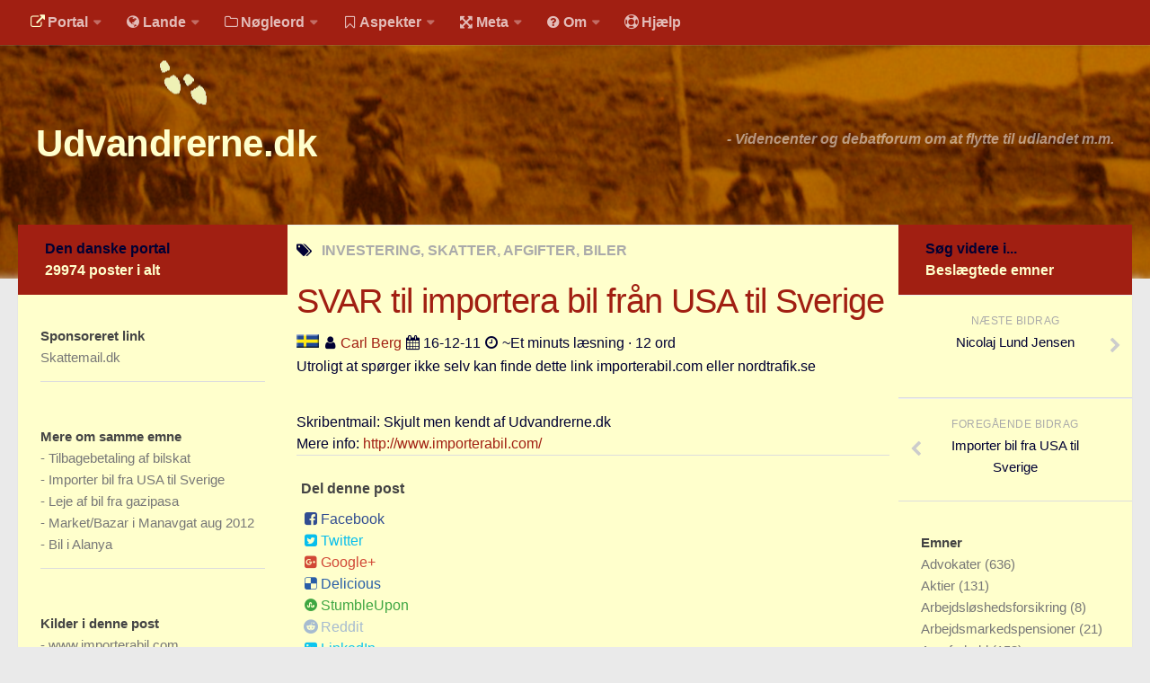

--- FILE ---
content_type: text/html
request_url: https://udvandrerne.dk/sverige/investering/importera-bil-nordtrafikse-utroligt-spoerger-finde-dette-link/
body_size: 9462
content:
<!DOCTYPE html><html class="no-js" lang="da">
<head>
  <base href="">
  <title>SVAR til importera bil från USA til Sverige - Udvandrerne.dk</title>
<meta charset="utf-8">
<meta name="viewport" content="width=device-width, initial-scale=1.0">
<meta http-equiv="X-UA-Compatible" content="IE=edge">
<meta name="keywords" content="investering, skatter-afgifter, biler">
<meta name="robots" content="index, follow, archive">
<meta name="author" content="carl berg">
<meta name="publisher" content="JLKM">
<meta name="generator" content="http://gohugo.io/">
<meta name="name" content="SVAR til importera bil från USA til Sverige">
<meta property="og:title" content="SVAR til importera bil från USA til Sverige" />
<meta property="og:type" content="article" />
<meta property="og:description" content="Utroligt at spørger ikke selv kan finde dette link importerabil.com eller">
<meta property="og:url" content="https://udvandrerne.dk/sverige/investering/importera-bil-nordtrafikse-utroligt-spoerger-finde-dette-link/" />
<link rel="canonical" href="https://udvandrerne.dk/sverige/investering/importera-bil-nordtrafikse-utroligt-spoerger-finde-dette-link/">
<script>document.documentElement.className = document.documentElement.className.replace("no-js", "js");</script>
<link rel="shortcut icon" href="/public/favicon.ico"/>

<link rel="stylesheet" id="human-style-css" href="/wp-content/themes/hueman/style.css" type="text/css" media="all"/>
<link rel="stylesheet" id="human-style-css2" href="/wp-content/themes/hueman-child/style.css" type="text/css" media="all"/>
<link rel="stylesheet" id="responsive-css" href="/wp-content/themes/hueman/responsive.css" type="text/css" media="all"/>
<link rel="stylesheet" id="font-awesome-css" href="/wp-content/themes/hueman/fonts/font-awesome.min.css" type="text/css" media="all"/>
<link rel="stylesheet" href="/public/highlight/styles/github.css">
<link href="/wp-content/themes/hueman/flags/flags25.css" rel=stylesheet type="text/css">
<script src="/public/highlight/highlight.pack.js"></script>
<script>hljs.initHighlightingOnLoad();</script>
<link rel="stylesheet" id="human-style-css3" href="/wp-content/themes/hueman-child/user.css" type="text/css" media="all"/>
<link rel="stylesheet" href="/public/font/hack/css/hack.min.css">

<script type="text/javascript" src="/assets/js/jquery-2.1.1.min.js"></script>
<script type="text/javascript" src="/wp-content/themes/hueman/js/jquery.jplayer.min.js"></script>
<script type="text/javascript" src="/wp-content/themes/hueman/js/scripts.js"></script>
<script type="text/javascript" src="/assets/picturefill/picturefill.min.js"></script>
<script type="text/javascript" src="/assets/js/jquery.matchHeight-min.js"></script>
<script type="text/javascript" async defer src="/assets/js/myblog.js"></script>

</head>
<body class="single single-post single-format-standard col-3cm full-width topbar-enabled chrome">
<div id="wrapper">
  <header id="header">

  <nav class="nav-container group" id="nav-topbar">
    <div class="nav-toggle"><i class="fa fa-bars"></i></div>
    <div class="nav-text">Menu for mobil</div>
    <div class="nav-wrap container">
      <ul id="menu-default-menu" class="nav container-inner group">
        
        <li class="menu-item menu-item-type-post_type menu-item-object-page">
              <a rel="nofollow" href=""><i class='fa space1 fa-external-link marginrightsmall iconcolorinv'></i>Portal</a>
            <ul class="sub-menu">
            
          
           <li class="sub-menu-item">
                <a rel="nofollow" href="https://udvandrerne.dk/"><i class='fa space1 fa-sign-in marginrightsmall'></i>Udvandrerne.dk</a>
              </li>
          
           <li class="sub-menu-item">
                <a rel="nofollow" href="https://utvandrerne.no/"><i class='fa space1 fa-sign-in marginrightsmall'></i>Utvandrerne.no</a>
              </li>
          
           <li class="sub-menu-item">
                <a rel="nofollow" href="https://utvandrarna.se/"><i class='fa space1 fa-sign-in marginrightsmall'></i>Utvandrarna.se</a>
              </li>
          
           <li class="sub-menu-item">
                <a rel="nofollow" href="https://tyskland.dk/"><i class='fa space1 fa-sign-in marginrightsmall'></i>Tyskland.dk</a>
              </li>
          
           <li class="sub-menu-item">
                <a rel="nofollow" href="https://england.dk/"><i class='fa space1 fa-sign-in marginrightsmall'></i>England.dk</a>
              </li>
          
           <li class="sub-menu-item">
                <a rel="nofollow" href="https://rusland.dk/"><i class='fa space1 fa-sign-in marginrightsmall'></i>Rusland.dk</a>
              </li>
          
           <li class="sub-menu-item">
                <a rel="nofollow" href="https://jlkm.dk/"><i class='fa space1 fa-sign-in marginrightsmall'></i>JLKM.dk</a>
              </li>
            </ul>
          </li>
         <li class="menu-item menu-item-type-post_type menu-item-object-page">
              <a rel="nofollow" href=""><i class='fa space1 fa-globe marginrightsmall'></i>Lande</a>
            <ul class="sub-menu">
            
          
           <li class="sub-menu-item">
                <a rel="nofollow" href="/lande/tyrkiet/"><i class='fa space1 fa-globe marginrightsmall'></i>Tyrkiet</a>
              </li>
          
           <li class="sub-menu-item">
                <a rel="nofollow" href="/lande/spanien/"><i class='fa space1 fa-globe marginrightsmall'></i>Spanien</a>
              </li>
          
           <li class="sub-menu-item">
                <a rel="nofollow" href="/lande/frankrig/"><i class='fa space1 fa-globe marginrightsmall'></i>Frankrig</a>
              </li>
          
           <li class="sub-menu-item">
                <a rel="nofollow" href="/lande/sverige/"><i class='fa space1 fa-globe marginrightsmall'></i>Sverige</a>
              </li>
          
           <li class="sub-menu-item">
                <a rel="nofollow" href="/lande/norge/"><i class='fa space1 fa-globe marginrightsmall'></i>Norge</a>
              </li>
          
           <li class="sub-menu-item">
                <a rel="nofollow" href="/lande/thailand/"><i class='fa space1 fa-globe marginrightsmall'></i>Thailand</a>
              </li>
          
           <li class="sub-menu-item">
                <a rel="nofollow" href="/lande/italien/"><i class='fa space1 fa-globe marginrightsmall'></i>Italien</a>
              </li>
          
           <li class="sub-menu-item">
                <a rel="nofollow" href="/lande/graekenland/"><i class='fa space1 fa-globe marginrightsmall'></i>Grækenland</a>
              </li>
          
           <li class="sub-menu-item">
                <a rel="nofollow" href="/lande/usa/"><i class='fa space1 fa-globe marginrightsmall'></i>USA</a>
              </li>
          
           <li class="sub-menu-item">
                <a rel="nofollow" href="/lande/"><i class='fa space1 fa-globe marginrightsmall'></i>Alle</a>
              </li>
            </ul>
          </li>
         <li class="menu-item menu-item-type-post_type menu-item-object-page">
              <a rel="nofollow" href=""><i class='fa space1 fa-folder-o marginrightsmall'></i>Nøgleord</a>
            <ul class="sub-menu">
            
          
           <li class="sub-menu-item">
                <a rel="nofollow" href="/noegleord/bolig/"><i class='fa space1 fa-folder-o marginrightsmall'></i>Bolig</a>
              </li>
          
           <li class="sub-menu-item">
                <a rel="nofollow" href="/noegleord/job/"><i class='fa space1 fa-folder-o marginrightsmall'></i>Job</a>
              </li>
          
           <li class="sub-menu-item">
                <a rel="nofollow" href="/noegleord/virksomhed/"><i class='fa space1 fa-folder-o marginrightsmall'></i>Virksomhed</a>
              </li>
          
           <li class="sub-menu-item">
                <a rel="nofollow" href="/noegleord/investering/"><i class='fa space1 fa-folder-o marginrightsmall'></i>Investering</a>
              </li>
          
           <li class="sub-menu-item">
                <a rel="nofollow" href="/noegleord/pension-opsparing/"><i class='fa space1 fa-folder-o marginrightsmall'></i>Pension og opsparing</a>
              </li>
          
           <li class="sub-menu-item">
                <a rel="nofollow" href="/noegleord/forbrug/"><i class='fa space1 fa-folder-o marginrightsmall'></i>Forbrug</a>
              </li>
          
           <li class="sub-menu-item">
                <a rel="nofollow" href="/noegleord/social-sundhed/"><i class='fa space1 fa-folder-o marginrightsmall'></i>Social sikring og sundhed</a>
              </li>
          
           <li class="sub-menu-item">
                <a rel="nofollow" href="/noegleord/transport/"><i class='fa space1 fa-folder-o marginrightsmall'></i>Transport</a>
              </li>
          
           <li class="sub-menu-item">
                <a rel="nofollow" href="/noegleord/"><i class='fa fa-folder-o marginrightsmall'></i>Alle</a>
              </li>
            </ul>
          </li>
         <li class="menu-item menu-item-type-post_type menu-item-object-page">
              <a rel="nofollow" href=""><i class='fa space1 fa-bookmark-o marginrightsmall'></i>Aspekter</a>
            <ul class="sub-menu">
            
          
           <li class="sub-menu-item">
                <a rel="nofollow" href="/aspekter/koeb-salg/"><i class='fa fa-bookmark marginrightsmall'></i>Køb og salg</a>
              </li>
          
           <li class="sub-menu-item">
                <a rel="nofollow" href="/aspekter/oekonomi/"><i class='fa fa-bookmark marginrightsmall'></i>Økonomi</a>
              </li>
          
           <li class="sub-menu-item">
                <a rel="nofollow" href="/aspekter/jura-regler/"><i class='fa fa-bookmark marginrightsmall'></i>Jura og regler</a>
              </li>
          
           <li class="sub-menu-item">
                <a rel="nofollow" href="/aspekter/skatter-afgifter/"><i class='fa fa-bookmark marginrightsmall'></i>Skatter og afgifter</a>
              </li>
          
           <li class="sub-menu-item">
                <a rel="nofollow" href="/aspekter/statistik/"><i class='fa fa-bookmark marginrightsmall'></i>Statistik</a>
              </li>
          
           <li class="sub-menu-item">
                <a rel="nofollow" href="/aspekter/praktisk/"><i class='fa fa-bookmark marginrightsmall'></i>Praktisk</a>
              </li>
          
           <li class="sub-menu-item">
                <a rel="nofollow" href="/aspekter/"><i class='fa fa-bookmark marginrightsmall'></i>Alle</a>
              </li>
            </ul>
          </li>
         <li class="menu-item menu-item-type-post_type menu-item-object-page">
              <a rel="nofollow" href=""><i class='fa space1 fa-arrows-alt marginrightsmall'></i>Meta</a>
            <ul class="sub-menu">
            
          
           <li class="sub-menu-item">
                <a rel="nofollow" href="/dokumenttype/"><i class='fa space1 fa-file-text-o marginrightsmall'></i>Dokumenttyper</a>
              </li>
          
           <li class="sub-menu-item">
                <a rel="nofollow" href="/emner/"><i class='fa space1 fa-tags marginrightsmall'></i>Emner</a>
              </li>
          
           <li class="sub-menu-item">
                <a rel="nofollow" href="/skribenter/"><i class='fa space1 fa-user marginrightsmall'></i>Skribenter</a>
              </li>
          
           <li class="sub-menu-item">
                <a rel="nofollow" href="/personer/"><i class='fa space1 fa-user marginrightsmall'></i>Personer</a>
              </li>
          
           <li class="sub-menu-item">
                <a rel="nofollow" href="/steder/"><i class='fa space1 fa-building-o marginrightsmall'></i>Steder</a>
              </li>
          
           <li class="sub-menu-item">
                <a rel="nofollow" href="/kilder/"><i class='fa space1 fa-newspaper-o marginrightsmall'></i>Kilder</a>
              </li>
            </ul>
          </li>
         <li class="menu-item menu-item-type-post_type menu-item-object-page">
              <a rel="nofollow" href=""><i class='fa space1 fa-question-circle marginrightsmall'></i>Om</a>
            <ul class="sub-menu">
            
          
           <li class="sub-menu-item">
                <a rel="nofollow" href="/om/"><i class='fa space1 fa-question-circle marginrightsmall'></i>Webstedet</a>
              </li>
          
           <li class="sub-menu-item">
                <a rel="nofollow" href="/verden/bolig/webstedet-overskygge-jagten-sommerhus-ville-hjalp-hvad-sige/"><i class='fa space1 fa-question-circle marginrightsmall'></i>Forhistorien</a>
              </li>
          
           <li class="sub-menu-item">
                <a rel="nofollow" href="/verden/generelle-forhold/behandles-bidrag-kommentarer-annoncer-ytringsfriheden/"><i class='fa space1 fa-question-circle marginrightsmall'></i>Redigering</a>
              </li>
          
           <li class="sub-menu-item">
                <a rel="nofollow" href="/verden/generelle-forhold/handel-tekstannonce-privatpersoner-samlingssted-markedsplads/"><i class='fa space1 fa-question-circle marginrightsmall'></i>Tekstannoncer</a>
              </li>
          
           <li class="sub-menu-item">
                <a rel="nofollow" href="/verden/generelle-forhold/bannere-links-priser-klik/"><i class='fa space1 fa-question-circle marginrightsmall'></i>Bannere</a>
              </li>
            </ul>
          </li>
         
            <li class="menu-item menu-item-type-post_type menu-item-object-page">
              <a rel="nofollow" href="/hjaelp/"><i class='fa space1 fa-life-ring marginrightsmall'></i>Hjælp</a>
            </li>
         </ul>
    </div>
        <div class="container">
      <div class="container-inner">
       
  </div>
    
  </div>
  </nav>
  
  <div class="container group">
    <div class="container-inner">
        


      <div class="group pad">
        <div class="group pad">
<h1 class="site-title">
        
        
                <a rel="home" href="https://udvandrerne.dk">
                Udvandrerne.dk</a>
                
        
</h1>
<span class="site-description">
 - 
Videncenter og debatforum om at flytte til udlandet m.m. </span>
        </div>
      </div>
    </div>
    
  </div>
  

</header>


  <div class="container" id="page">
    <div class="container-inner">
      <div class="main">
        <div class="main-inner group">
          <section class="content">
            <div class="page-title pad group">
                   <i class="fa fa-tags"></i><span>
                    
                    
                   INVESTERING,  SKATTER, AFGIFTER,  BILER
                    </span>
            </div>
            <div class="pad group">
              <article
                  class="post type-post status-publish format-standard has-post-thumbnail hentry category-australien tag-bondi-beach tag-city2surf tag-sydney">
                  <div class="post-inner group">
                  <header>
                  <h1 class="post-title brown">SVAR til importera bil från USA til Sverige</h1>
                  

                  <p>
                              
            
            
            
            
            
                
                
                
                
                
            <img src="/wp-content/themes/hueman/flags/blank.gif" class="flag flag-se" alt="Flag" />
            <strong></strong>
                
            
            
            <span class='fa space1 fa-user'></span>
            
            
                    
    <a href="/skribenter/carl-berg" rel="author">
            Carl Berg</a>
    
               <span class='fa space1 fa-calendar'></span>
                16-12-11 <span class='fa space1 fa-clock-o'></span> ~Et minuts læsning · 12 ord
                  </p>
                  </header>
                  <div class="entry">
                    <div class="entry-inner">
                      
                      <p>Utroligt at spørger ikke selv kan finde dette link importerabil.com eller nordtrafik.se</p>

                      
                    </div>
                    </div>
                  </div>
                  

                
              </article>
              
              
        Skribentmail: 
<script type="text/javascript">
    <!--
    var a = "";
    var b = "Skjult men kendt af Udvandrerne.dk";
    if (b.indexOf(" ") != -1) {
    document.write(b);
    } else {
    var c = (b + '@' + a);
    document.write('<a href="mailto:' + c + '">' + c + '</a>');
    };
    //-->       
</script>




    
        <p>Mere info: <a href="http://www.importerabil.com/" target="_blank">http://www.importerabil.com/</a></p>
    

        

        	<div id="share">
		<h3 class="widget-title">
		Del denne post
		</h3>
		<div class="dropdown share">
			<ul class="social">
				<li>
					<a href="http://www.facebook.com/sharer/sharer.php?u=http://udvandrerne.dk%2fsverige%2finvestering%2fimportera-bil-nordtrafikse-utroligt-spoerger-finde-dette-link%2f" target="_blank" title="Facebook" class="facebook"><i class="fa fa-facebook-square marginleftsmall marginrightsmall"></i>Facebook</a>
				</li>
				<li>
					<a href="http://twitter.com/intent/tweet?status=SVAR%20til%20importera%20bil%20fr%c3%a5n%20USA%20til%20Sverige-http://udvandrerne.dk%2fsverige%2finvestering%2fimportera-bil-nordtrafikse-utroligt-spoerger-finde-dette-link%2f" target="_blank" title="Twitter" class="twitter"><i class="fa fa-twitter-square marginleftsmall marginrightsmall"></i>Twitter</a>
				</li>
				<li>
					<a href="http://plus.google.com/share?url=http://udvandrerne.dk%2fsverige%2finvestering%2fimportera-bil-nordtrafikse-utroligt-spoerger-finde-dette-link%2f" target="_blank" title="Google+" class="googleplus"><i class="fa fa-google-plus-square marginleftsmall marginrightsmall"></i>Google+</a>
				</li>
				<li>
					<a href="http://del.icio.us/post?url=http://udvandrerne.dk%2fsverige%2finvestering%2fimportera-bil-nordtrafikse-utroligt-spoerger-finde-dette-link%2f" target="_blank" title="Delicious" class="delicious"><i class="fa fa-delicious marginleftsmall marginrightsmall"></i>Delicious</a>
				</li>
				<li>
					<a href="http://www.stumbleupon.com/submit?url=http://udvandrerne.dk%2fsverige%2finvestering%2fimportera-bil-nordtrafikse-utroligt-spoerger-finde-dette-link%2f" target="_blank" title="StumbleUpon" class="stumbleupon"><i class="fa fa-stumbleupon-circle marginleftsmall marginrightsmall"></i>StumbleUpon</a>
				</li>
				<li>
					<a href="http://www.reddit.com/submit?url=http://udvandrerne.dk%2fsverige%2finvestering%2fimportera-bil-nordtrafikse-utroligt-spoerger-finde-dette-link%2f" target="_blank" title="Reddit" class="reddit"><i class="fa fa-reddit marginleftsmall marginrightsmall"></i>Reddit</a>
				</li>
				<li>
					<a href="http://www.linkedin.com/shareArticle?mini=true&url=http://udvandrerne.dk%2fsverige%2finvestering%2fimportera-bil-nordtrafikse-utroligt-spoerger-finde-dette-link%2f&title=SVAR%20til%20importera%20bil%20fr%c3%a5n%20USA%20til%20Sverige&source=" target="_blank" title="LinkedIn" class="linkedin"><i class="fa fa-linkedin-square marginleftsmall marginrightsmall"></i>LinkedIn</a>
				</li>
				<li>
					<a href="http://news.ycombinator.com/submitlink?u=http://udvandrerne.dk%2fsverige%2finvestering%2fimportera-bil-nordtrafikse-utroligt-spoerger-finde-dette-link%2f&t=SVAR%20til%20importera%20bil%20fr%c3%a5n%20USA%20til%20Sverige" target="_blank" title="Hacker News" class="hackernews"><i class="fa fa-hacker-news marginleftsmall marginrightsmall"></i>Hacker News</a>
				</li>
			</ul>
		</div>
	</div>

            </div>
          </section>
          <nav>
        <!-- left sidebar start -->
          <div class="sidebar s1">
    <a class="sidebar-toggle" title="Expand Sidebar"><i class="fa icon-sidebar-toggle"></i></a>
  <div class="sidebar-content">
      <div class="sidebar-top group">
        Den danske portal
        <div class="brandcolorinv">
        29974 poster i alt
        </div>
    </div>
  




  






  
















<div class="widget">
        <div class="widget-sub">
            <h3 class="widget-title">
                Sponsoreret link 
            </h3>
            <ul class="category-list">
                    <li>
                    <a class="archive-article-title" href="http://www.skattemail.dk/" rel="nofollow" target="_blank" title="Hop til Skattemail.dks hjemmeside"
                        oncontextmenu="return false">Skattemail.dk</a>
                </li>
            </ul>
        </div>
    </div>

    
  <div class="widget">
    <div class="widget-sub">
    
    
    <h3 class="widget-title">
        Mere om samme emne 
    </h3>
    <ul class="category-list">
        
        <li>- <a class="archive-article-title" href="https://udvandrerne.dk/thailand/investering/tilbagebetaling-bilskat-pattayatom-foerste-hoert-hvis-koebt/">Tilbagebetaling af bilskat</a></li>
        
        <li>- <a class="archive-article-title" href="https://udvandrerne.dk/sverige/investering/importer-bil-udenfor-koster-nogle-hvad/">Importer bil fra USA til Sverige</a></li>
        
        <li>- <a class="archive-article-title" href="https://udvandrerne.dk/tyrkiet/investering/leje-bil-gazipasa-billig-lander-nogle/">Leje af bil fra gazipasa</a></li>
        
        <li>- <a class="archive-article-title" href="https://udvandrerne.dk/tyrkiet/investering/market-bazar-manavgat-torsdagen-konakli-derfor-stadig-venlig/">Market/Bazar i Manavgat aug 2012</a></li>
        
        <li>- <a class="archive-article-title" href="https://udvandrerne.dk/tyrkiet/investering/bil-alanya-spoerge-danske-nummer-plader-lang-have/">Bil i Alanya</a></li>
        
    </ul>
    
    </div>
</div>
  
      
    
         
        
        <div class="widget">
        <div class="widget-sub">
        <h3 class="widget-title">
        Kilder i denne post
       </h3><ul class="category-list">
      <li>- <a class="archive-article-title" href="http://www.importerabil.com/" target="_blank">www.importerabil.com...</a></li>
                </ul>
        
        </div>
        </div>
        
    

    
    
      <div class="widget">
    <div class="widget-sub">
        <h3 class="widget-title">Også skrevet af Carl Berg
       </h3>
        <ul class="category-list"><li>- <a class="archive-article-title" href="https://udvandrerne.dk/usa/investering/nordnet-tilbyder-kunder-kontoindehavere-skattepligtige/">Nordnet tilbyder at have USA kunder</a></li><li>- <a class="archive-article-title" href="https://udvandrerne.dk/tyrkiet/generelle-forhold/danmark-istanbul-serbien-nord-graekenland-viamichelinde/">Her er en vej fra Danmark til Istanbul uden om Serbien</a></li><li>- <a class="archive-article-title" href="https://udvandrerne.dk/frankrig/social-sundhed/udvandre-belastning-pensioner-kontakter-eu-lande-saerdeles/">Kommentar til udvandre til Frankrig</a></li><li>- <a class="archive-article-title" href="https://udvandrerne.dk/spanien/generelle-forhold/pension-lande-folkepension-internation-udbetaling-sortemosen/">Alle kan få PENSION med til EU lande</a></li><li>- <a class="archive-article-title" href="https://udvandrerne.dk/spanien/generelle-forhold/ferieophold-bil-borgerdk-mange-gange-derom-svaert-sagt-alle/">Kommentar til Spørgsmål om ferieophold og bil</a></li><li>- <a class="archive-article-title" href="https://udvandrerne.dk/tyrkiet/generelle-forhold/majas-jacob-rokkertype-nedladende-negativt-danskere-meddeler/">Svar til Maja&#39;s kommentar til Jacob .....</a></li><li>- <a class="archive-article-title" href="https://udvandrerne.dk/tyrkiet/generelle-forhold/veksle-alanya-betalinger-rasletur-revisor-valuta-ordner-nedad/">Veksle i Alanya</a></li><li>- <a class="archive-article-title" href="https://udvandrerne.dk/tyrkiet/generelle-forhold/skatteattest-afleverede-tilsendte-udfyldte-revisor-skat-kopi/">02.034 Skatteattest</a></li><li>- <a class="archive-article-title" href="https://udvandrerne.dk/graekenland/social-sundhed/graesk-sammenbrud-foedeafdelinger-eufemistisk-bestikkelse/">Græsk Sundhedssystem i sammenbrud</a></li><li>- <a class="archive-article-title" href="https://udvandrerne.dk/graekenland/generelle-forhold/krisen-sundhedssystem-boernedoedeligheden/">Krisen har knust Grækenlands sundhedssystem</a></li></ul>
    </div>
</div>
    
  
  
      
      
<div class="widget">
    <div class="widget-sub">
    <h3 class="widget-title">
        Seneste poster på udvandrerne.dk
    </h3>
        <ul class="category-list">
        
      <li>- <a class="archive-article-title" href="https://udvandrerne.dk/nordeuropa/job/fleste-udlandet-findes-nabolande-arbejdsmarkedet-hovedparten/">De fleste job i udlandet findes i vores nabolande</a></li>
    
      <li>- <a class="archive-article-title" href="https://udvandrerne.dk/norge/job/velkommen-vaekstboom-udkantsnorge-konferencehotel-udkantsdanmark/">Velkommen til vækstboom i Udkantsnorge</a></li>
    
      <li>- <a class="archive-article-title" href="https://udvandrerne.dk/verden/virksomhed/banken-grinede-vaekstvirksomheder-begraense-stiller-kapital/">Banken grinede ad os</a></li>
    
      <li>- <a class="archive-article-title" href="https://udvandrerne.dk/usa/virksomhed/kalder-ivaerksaettermagnet-amerikanske-uretfaerdigt-vestkystens/">Boston kalder</a></li>
    
      <li>- <a class="archive-article-title" href="https://udvandrerne.dk/usa/virksomhed/fitbay-stifter-succes-kraever-modetoejs-startupen-medstifter/">Dansk Fitbay-stifter: Succes i USA kræver 100 pct. fokus</a></li>
    
      <li>- <a class="archive-article-title" href="https://udvandrerne.dk/italien/bolig/feriebolig-sicilien-drastiske-metoder-lyder-sandt-lille/">Køb en feriebolig på Sicilien for en euro</a></li>
    
      <li>- <a class="archive-article-title" href="https://udvandrerne.dk/marokko/pension-opsparing/dobbeltbeskatningsoverenskomst-skrevet-artikel-jurist/">Den fransk-marokkanske dobbeltbeskatningsoverenskomst</a></li>
    
      <li>- <a class="archive-article-title" href="https://udvandrerne.dk/spanien/bolig/aabnet-toneangivende-attraktive-udenlandsk-feriebolig-huspriser/">Boligmarkedet i Spanien er igen åbnet</a></li>
    
      <li>- <a class="archive-article-title" href="https://udvandrerne.dk/hong-kong/job/tutors-behandles-stjerner-milliard-industri-branchen-hjaelpelaererne/">Tutors behandles som stjerner</a></li>
    
      <li>- <a class="archive-article-title" href="https://udvandrerne.dk/skandinavien/bolig/advarer-nordisk-samfundsoekonomien-herhjemme-advarslen-alvorlig/">IMF advarer mod nordisk boligboble</a></li>
    
    </ul>
    </div>
</div>

  </div>
<!-- left sidebar-content end -->
</div>
          <!-- left sidebar end -->
          <!-- right sidebar start -->
          <div class="sidebar s2">
  <a class="sidebar-toggle" title="Expand Sidebar"><i class="fa icon-sidebar-toggle"></i></a>
  <div class="sidebar-content">
    <div class="sidebar-top group">
        Søg videre i...
        <div class="brandcolorinv">
        Beslægtede emner
         </div>
    </div>
         <ul class="post-nav group">
      <li class="next">
        
        <a href="https://udvandrerne.dk/usa/job/nicolaj-lund-jensen/" rel="next">
          <i class="fa fa-chevron-right"></i>
          <strong>Næste bidrag</strong>
          <span>Nicolaj Lund Jensen</span>
        </a>
        
      </li>
      <li class="previous">
        
        <a href="https://udvandrerne.dk/sverige/investering/importer-bil-udenfor-koster-nogle-hvad/" rel="prev">
          <i class="fa fa-chevron-left"></i>
          <strong>Foregående bidrag</strong>
          <span>Importer bil fra USA til Sverige</span>
        </a>
        
      </li>
    </ul>
    <div class="widget">
<div class="widget-sub">
    <h3 class="widget-title">Emner
    </h3>
        <ul class="category-list"><li class="category-list-item">
                <a class="category-list-link" href="/emner/advokater">Advokater
                </a>
                <span class="category-list-count"> (636)</span>
            </li><li class="category-list-item">
                <a class="category-list-link" href="/emner/aktier">Aktier
                </a>
                <span class="category-list-count"> (131)</span>
            </li><li class="category-list-item">
                <a class="category-list-link" href="/emner/arbejdsloeshedsforsikring">Arbejdsløshedsforsikring
                </a>
                <span class="category-list-count"> (8)</span>
            </li><li class="category-list-item">
                <a class="category-list-link" href="/emner/arbejdsmarkedspensioner">Arbejdsmarkedspensioner
                </a>
                <span class="category-list-count"> (21)</span>
            </li><li class="category-list-item">
                <a class="category-list-link" href="/emner/arveforhold">Arveforhold
                </a>
                <span class="category-list-count"> (153)</span>
            </li><li class="category-list-item">
                <a class="category-list-link" href="/emner/au-pair">Au pair
                </a>
                <span class="category-list-count"> (31)</span>
            </li><li class="category-list-item">
                <a class="category-list-link" href="/emner/baade">Både
                </a>
                <span class="category-list-count"> (410)</span>
            </li><li class="category-list-item">
                <a class="category-list-link" href="/emner/babyudstyr">Babyudstyr
                </a>
                <span class="category-list-count"> (25)</span>
            </li><li class="category-list-item">
                <a class="category-list-link" href="/emner/bankhemmelighed">Bankhemmelighed
                </a>
                <span class="category-list-count"> (38)</span>
            </li><li class="category-list-item">
                <a class="category-list-link" href="/emner/begraenset-skattepligt">Begrænset skattepligt
                </a>
                <span class="category-list-count"> (36)</span>
            </li><li class="category-list-item">
                <a class="category-list-link" href="/emner/beskatningsret">Beskatningsret
                </a>
                <span class="category-list-count"> (128)</span>
            </li><li class="category-list-item">
                <a class="category-list-link" href="/emner/biler">Biler
                </a>
                <span class="category-list-count"> (498)</span>
            </li><li class="category-list-item">
                <a class="category-list-link" href="/emner/boeger">Bøger
                </a>
                <span class="category-list-count"> (27)</span>
            </li><li class="category-list-item">
                <a class="category-list-link" href="/emner/boernetoej">Børnetøj
                </a>
                <span class="category-list-count"> (15)</span>
            </li><li class="category-list-item">
                <a class="category-list-link" href="/emner/bofaellesskab">Bofællesskab
                </a>
                <span class="category-list-count"> (9)</span>
            </li><li class="category-list-item">
                <a class="category-list-link" href="/emner/bolig">Bolig
                </a>
                <span class="category-list-count"> (1)</span>
            </li><li class="category-list-item">
                <a class="category-list-link" href="/emner/boligbytte">Boligbytte
                </a>
                <span class="category-list-count"> (3)</span>
            </li><li class="category-list-item">
                <a class="category-list-link" href="/emner/boligejendomme">Boligejendomme
                </a>
                <span class="category-list-count"> (89)</span>
            </li><li class="category-list-item">
                <a class="category-list-link" href="/emner/boligejere">Boligejere
                </a>
                <span class="category-list-count"> (957)</span>
            </li><li class="category-list-item">
                <a class="category-list-link" href="/emner/boligkoeb">Boligkøb
                </a>
                <span class="category-list-count"> (1839)</span>
            </li><li class="category-list-item">
                <a class="category-list-link" href="/emner/boliglaan">Boliglån
                </a>
                <span class="category-list-count"> (55)</span>
            </li><li class="category-list-item">
                <a class="category-list-link" href="/emner/boligleje">Boligleje
                </a>
                <span class="category-list-count"> (50)</span>
            </li><li class="category-list-item">
                <a class="category-list-link" href="/emner/boligsalg">Boligsalg
                </a>
                <span class="category-list-count"> (980)</span>
            </li><li class="category-list-item">
                <a class="category-list-link" href="/emner/boligskat">Boligskat
                </a>
                <span class="category-list-count"> (12)</span>
            </li><li class="category-list-item">
                <a class="category-list-link" href="/emner/boligskatte-forum">Boligskatte forum
                </a>
                <span class="category-list-count"> (1)</span>
            </li><li class="category-list-item">
                <a class="category-list-link" href="/emner/boligudlejning">Boligudlejning
                </a>
                <span class="category-list-count"> (286)</span>
            </li><li class="category-list-item">
                <a class="category-list-link" href="/emner/bopael">Bopæl
                </a>
                <span class="category-list-count"> (12085)</span>
            </li><li class="category-list-item">
                <a class="category-list-link" href="/emner/briller">Briller
                </a>
                <span class="category-list-count"> (43)</span>
            </li><li class="category-list-item">
                <a class="category-list-link" href="/emner/bureaukrati">Bureaukrati
                </a>
                <span class="category-list-count"> (248)</span>
            </li><li class="category-list-item">
                <a class="category-list-link" href="/emner/byhuse">Byhuse
                </a>
                <span class="category-list-count"> (64)</span>
            </li><li class="category-list-item">
                <a class="category-list-link" href="/emner/delejerskab">Delejerskab
                </a>
                <span class="category-list-count"> (283)</span>
            </li><li class="category-list-item">
                <a class="category-list-link" href="/emner/deltid">Deltid
                </a>
                <span class="category-list-count"> (9)</span>
            </li><li class="category-list-item">
                <a class="category-list-link" href="/emner/dobbeltbeskatningsaftale">Dobbeltbeskatningsaftale
                </a>
                <span class="category-list-count"> (303)</span>
            </li><li class="category-list-item">
                <a class="category-list-link" href="/emner/dykning">Dykning
                </a>
                <span class="category-list-count"> (2)</span>
            </li><li class="category-list-item">
                <a class="category-list-link" href="/emner/efterloen">Efterløn
                </a>
                <span class="category-list-count"> (63)</span>
            </li><li class="category-list-item">
                <a class="category-list-link" href="/emner/ejendomme">Ejendomme
                </a>
                <span class="category-list-count"> (962)</span>
            </li><li class="category-list-item">
                <a class="category-list-link" href="/emner/ejendomsmaeglere">Ejendomsmæglere
                </a>
                <span class="category-list-count"> (519)</span>
            </li><li class="category-list-item">
                <a class="category-list-link" href="/emner/ejendomsskat">Ejendomsskat
                </a>
                <span class="category-list-count"> (38)</span>
            </li><li class="category-list-item">
                <a class="category-list-link" href="/emner/ejendomsskatter">Ejendomsskatter
                </a>
                <span class="category-list-count"> (45)</span>
            </li><li class="category-list-item">
                <a class="category-list-link" href="/emner/ejendomsvaerdiskat">Ejendomsværdiskat
                </a>
                <span class="category-list-count"> (123)</span>
            </li><li class="category-list-item">
                <a class="category-list-link" href="/emner/eksport">Eksport
                </a>
                <span class="category-list-count"> (17)</span>
            </li><li class="category-list-item">
                <a class="category-list-link" href="/emner/energi">Energi
                </a>
                <span class="category-list-count"> (78)</span>
            </li><li class="category-list-item">
                <a class="category-list-link" href="/emner/erhvervsejendomme">Erhvervsejendomme
                </a>
                <span class="category-list-count"> (161)</span>
            </li><li class="category-list-item">
                <a class="category-list-link" href="/emner/erhvervspraktik">Erhvervspraktik
                </a>
                <span class="category-list-count"> (6)</span>
            </li><li class="category-list-item">
                <a class="category-list-link" href="/emner/ferieboliger">Ferieboliger
                </a>
                <span class="category-list-count"> (1699)</span>
            </li><li class="category-list-item">
                <a class="category-list-link" href="/emner/fjernarbejde">Fjernarbejde
                </a>
                <span class="category-list-count"> (3)</span>
            </li><li class="category-list-item">
                <a class="category-list-link" href="/emner/fly">Fly
                </a>
                <span class="category-list-count"> (601)</span>
            </li><li class="category-list-item">
                <a class="category-list-link" href="/emner/flytning">Flytning
                </a>
                <span class="category-list-count"> (178)</span>
            </li><li class="category-list-item">
                <a class="category-list-link" href="/emner/foedevarer">Fødevarer
                </a>
                <span class="category-list-count"> (193)</span>
            </li><li class="category-list-item">
                <a class="category-list-link" href="/emner/foertidspension">Førtidspension
                </a>
                <span class="category-list-count"> (236)</span>
            </li><li class="category-list-item">
                <a class="category-list-link" href="/emner/folkepension">Folkepension
                </a>
                <span class="category-list-count"> (216)</span>
            </li><li class="category-list-item">
                <a class="category-list-link" href="/emner/fonde-projekter">Fonde projekter
                </a>
                <span class="category-list-count"> (25)</span>
            </li><li class="category-list-item">
                <a class="category-list-link" href="/emner/formueskat">Formueskat
                </a>
                <span class="category-list-count"> (43)</span>
            </li><li class="category-list-item">
                <a class="category-list-link" href="/emner/forretningsaftale">Forretningsaftale
                </a>
                <span class="category-list-count"> (1)</span>
            </li><li class="category-list-item">
                <a class="category-list-link" href="/emner/forskerskat">Forskerskat
                </a>
                <span class="category-list-count"> (6)</span>
            </li><li class="category-list-item">
                <a class="category-list-link" href="/emner/fradrag">Fradrag
                </a>
                <span class="category-list-count"> (114)</span>
            </li><li class="category-list-item">
                <a class="category-list-link" href="/emner/fraflytningsskat">Fraflytningsskat
                </a>
                <span class="category-list-count"> (43)</span>
            </li><li class="category-list-item">
                <a class="category-list-link" href="/emner/goer-det-selv">Gør det selv
                </a>
                <span class="category-list-count"> (19)</span>
            </li><li class="category-list-item">
                <a class="category-list-link" href="/emner/golf">Golf
                </a>
                <span class="category-list-count"> (118)</span>
            </li><li class="category-list-item">
                <a class="category-list-link" href="/emner/graensehandel">Grænsehandel
                </a>
                <span class="category-list-count"> (51)</span>
            </li><li class="category-list-item">
                <a class="category-list-link" href="/emner/graensependling">Grænsependling
                </a>
                <span class="category-list-count"> (278)</span>
            </li><li class="category-list-item">
                <a class="category-list-link" href="/emner/grunde-jord">Grunde jord
                </a>
                <span class="category-list-count"> (703)</span>
            </li><li class="category-list-item">
                <a class="category-list-link" href="/emner/grundskoler">Grundskoler
                </a>
                <span class="category-list-count"> (219)</span>
            </li><li class="category-list-item">
                <a class="category-list-link" href="/emner/haandvaerksarbejde">Håndværksarbejde
                </a>
                <span class="category-list-count"> (42)</span>
            </li><li class="category-list-item">
                <a class="category-list-link" href="/emner/helaarsboliger">Helårsboliger
                </a>
                <span class="category-list-count"> (338)</span>
            </li><li class="category-list-item">
                <a class="category-list-link" href="/emner/hospitaler">Hospitaler
                </a>
                <span class="category-list-count"> (186)</span>
            </li><li class="category-list-item">
                <a class="category-list-link" href="/emner/hovedjob">Hovedjob
                </a>
                <span class="category-list-count"> (5)</span>
            </li><li class="category-list-item">
                <a class="category-list-link" href="/emner/hvidevarer">Hvidevarer
                </a>
                <span class="category-list-count"> (86)</span>
            </li><li class="category-list-item">
                <a class="category-list-link" href="/emner/hytter">Hytter
                </a>
                <span class="category-list-count"> (49)</span>
            </li><li class="category-list-item">
                <a class="category-list-link" href="/emner/import">Import
                </a>
                <span class="category-list-count"> (20)</span>
            </li><li class="category-list-item">
                <a class="category-list-link" href="/emner/indrejse-forum">Indrejse forum
                </a>
                <span class="category-list-count"> (5)</span>
            </li><li class="category-list-item">
                <a class="category-list-link" href="/emner/indrejseregler">Indrejseregler
                </a>
                <span class="category-list-count"> (593)</span>
            </li><li class="category-list-item">
                <a class="category-list-link" href="/emner/internet">Internet
                </a>
                <span class="category-list-count"> (164)</span>
            </li><li class="category-list-item">
                <a class="category-list-link" href="/emner/isenkram">Isenkram
                </a>
                <span class="category-list-count"> (257)</span>
            </li><li class="category-list-item">
                <a class="category-list-link" href="/emner/it">It
                </a>
                <span class="category-list-count"> (567)</span>
            </li><li class="category-list-item">
                <a class="category-list-link" href="/emner/jagt">Jagt
                </a>
                <span class="category-list-count"> (55)</span>
            </li><li class="category-list-item">
                <a class="category-list-link" href="/emner/jobmuligheder">Jobmuligheder
                </a>
                <span class="category-list-count"> (188)</span>
            </li><li class="category-list-item">
                <a class="category-list-link" href="/emner/kaeledyr">Kæledyr
                </a>
                <span class="category-list-count"> (126)</span>
            </li><li class="category-list-item">
                <a class="category-list-link" href="/emner/kapitalpension">Kapitalpension
                </a>
                <span class="category-list-count"> (46)</span>
            </li><li class="category-list-item">
                <a class="category-list-link" href="/emner/kirker">Kirker
                </a>
                <span class="category-list-count"> (23)</span>
            </li><li class="category-list-item">
                <a class="category-list-link" href="/emner/korruption">Korruption
                </a>
                <span class="category-list-count"> (68)</span>
            </li><li class="category-list-item">
                <a class="category-list-link" href="/emner/kriminelle-penge">Kriminelle penge
                </a>
                <span class="category-list-count"> (56)</span>
            </li><li class="category-list-item">
                <a class="category-list-link" href="/emner/landejendomme-vingaarde">Landejendomme vingårde
                </a>
                <span class="category-list-count"> (271)</span>
            </li><li class="category-list-item">
                <a class="category-list-link" href="/emner/ledelse">Ledelse
                </a>
                <span class="category-list-count"> (332)</span>
            </li><li class="category-list-item">
                <a class="category-list-link" href="/emner/legetoej">Legetøj
                </a>
                <span class="category-list-count"> (16)</span>
            </li><li class="category-list-item">
                <a class="category-list-link" href="/emner/lejligheder">Lejligheder
                </a>
                <span class="category-list-count"> (2410)</span>
            </li><li class="category-list-item">
                <a class="category-list-link" href="/emner/loen-arbejdsforhold">Løn arbejdsforhold
                </a>
                <span class="category-list-count"> (186)</span>
            </li><li class="category-list-item">
                <a class="category-list-link" href="/emner/luksus">Luksus
                </a>
                <span class="category-list-count"> (67)</span>
            </li><li class="category-list-item">
                <a class="category-list-link" href="/emner/lystfiskeri">Lystfiskeri
                </a>
                <span class="category-list-count"> (6)</span>
            </li><li class="category-list-item">
                <a class="category-list-link" href="/emner/marginalskat">Marginalskat
                </a>
                <span class="category-list-count"> (8)</span>
            </li><li class="category-list-item">
                <a class="category-list-link" href="/emner/medicin">Medicin
                </a>
                <span class="category-list-count"> (58)</span>
            </li><li class="category-list-item">
                <a class="category-list-link" href="/emner/medier">Medier
                </a>
                <span class="category-list-count"> (78)</span>
            </li><li class="category-list-item">
                <a class="category-list-link" href="/emner/menneskerettigheder">Menneskerettigheder
                </a>
                <span class="category-list-count"> (64)</span>
            </li><li class="category-list-item">
                <a class="category-list-link" href="/emner/midlertidig-flytning">Midlertidig flytning
                </a>
                <span class="category-list-count"> (1)</span>
            </li><li class="category-list-item">
                <a class="category-list-link" href="/emner/miljoe">Miljø
                </a>
                <span class="category-list-count"> (12)</span>
            </li><li class="category-list-item">
                <a class="category-list-link" href="/emner/moebler">Møbler
                </a>
                <span class="category-list-count"> (324)</span>
            </li><li class="category-list-item">
                <a class="category-list-link" href="/emner/moms">Moms
                </a>
                <span class="category-list-count"> (125)</span>
            </li><li class="category-list-item">
                <a class="category-list-link" href="/emner/nethandel">Nethandel
                </a>
                <span class="category-list-count"> (50)</span>
            </li><li class="category-list-item">
                <a class="category-list-link" href="/emner/nybyggeri">Nybyggeri
                </a>
                <span class="category-list-count"> (266)</span>
            </li><li class="category-list-item">
                <a class="category-list-link" href="/emner/obligationer">Obligationer
                </a>
                <span class="category-list-count"> (16)</span>
            </li><li class="category-list-item">
                <a class="category-list-link" href="/emner/oekologi">Økologi
                </a>
                <span class="category-list-count"> (5)</span>
            </li><li class="category-list-item">
                <a class="category-list-link" href="/emner/offshore">Offshore
                </a>
                <span class="category-list-count"> (45)</span>
            </li><li class="category-list-item">
                <a class="category-list-link" href="/emner/ombygning">Ombygning
                </a>
                <span class="category-list-count"> (32)</span>
            </li><li class="category-list-item">
                <a class="category-list-link" href="/emner/outlets">Outlets
                </a>
                <span class="category-list-count"> (16)</span>
            </li><li class="category-list-item">
                <a class="category-list-link" href="/emner/overgangsydelse">Overgangsydelse
                </a>
                <span class="category-list-count"> (1)</span>
            </li><li class="category-list-item">
                <a class="category-list-link" href="/emner/overnatning">Overnatning
                </a>
                <span class="category-list-count"> (197)</span>
            </li><li class="category-list-item">
                <a class="category-list-link" href="/emner/oversaettelse">Oversættelse
                </a>
                <span class="category-list-count"> (71)</span>
            </li><li class="category-list-item">
                <a class="category-list-link" href="/emner/parjura">Parjura
                </a>
                <span class="category-list-count"> (16)</span>
            </li><li class="category-list-item">
                <a class="category-list-link" href="/emner/pension-med-loebende-udbetaling">Pension med løbende udbetaling
                </a>
                <span class="category-list-count"> (139)</span>
            </li><li class="category-list-item">
                <a class="category-list-link" href="/emner/pensionsafkastbeskatning">Pensionsafkastbeskatning
                </a>
                <span class="category-list-count"> (17)</span>
            </li><li class="category-list-item">
                <a class="category-list-link" href="/emner/privattegnede-pensioner">Privattegnede pensioner
                </a>
                <span class="category-list-count"> (59)</span>
            </li><li class="category-list-item">
                <a class="category-list-link" href="/emner/raadgivning">Rådgivning
                </a>
                <span class="category-list-count"> (315)</span>
            </li><li class="category-list-item">
                <a class="category-list-link" href="/emner/raekkehuse">Rækkehuse
                </a>
                <span class="category-list-count"> (36)</span>
            </li><li class="category-list-item">
                <a class="category-list-link" href="/emner/realkredit">Realkredit
                </a>
                <span class="category-list-count"> (8)</span>
            </li><li class="category-list-item">
                <a class="category-list-link" href="/emner/registreringsafgift">Registreringsafgift
                </a>
                <span class="category-list-count"> (22)</span>
            </li><li class="category-list-item">
                <a class="category-list-link" href="/emner/rekruttering">Rekruttering
                </a>
                <span class="category-list-count"> (35)</span>
            </li><li class="category-list-item">
                <a class="category-list-link" href="/emner/ressourcer">Ressourcer
                </a>
                <span class="category-list-count"> (23)</span>
            </li><li class="category-list-item">
                <a class="category-list-link" href="/emner/restauranter">Restauranter
                </a>
                <span class="category-list-count"> (183)</span>
            </li><li class="category-list-item">
                <a class="category-list-link" href="/emner/revisorer">Revisorer
                </a>
                <span class="category-list-count"> (167)</span>
            </li><li class="category-list-item">
                <a class="category-list-link" href="/emner/samkoersel">Samkørsel
                </a>
                <span class="category-list-count"> (103)</span>
            </li><li class="category-list-item">
                <a class="category-list-link" href="/emner/service">Service
                </a>
                <span class="category-list-count"> (478)</span>
            </li><li class="category-list-item">
                <a class="category-list-link" href="/emner/skattegaeld">Skattegæld
                </a>
                <span class="category-list-count"> (7)</span>
            </li><li class="category-list-item">
                <a class="category-list-link" href="/emner/ski">Ski
                </a>
                <span class="category-list-count"> (42)</span>
            </li><li class="category-list-item">
                <a class="category-list-link" href="/emner/sko">Sko
                </a>
                <span class="category-list-count"> (33)</span>
            </li><li class="category-list-item">
                <a class="category-list-link" href="/emner/skoeder">Skøder
                </a>
                <span class="category-list-count"> (734)</span>
            </li><li class="category-list-item">
                <a class="category-list-link" href="/emner/skoenhedsprodukter">Skønhedsprodukter
                </a>
                <span class="category-list-count"> (18)</span>
            </li><li class="category-list-item">
                <a class="category-list-link" href="/emner/smykker-ure">Smykker ure
                </a>
                <span class="category-list-count"> (127)</span>
            </li><li class="category-list-item">
                <a class="category-list-link" href="/emner/sport">Sport
                </a>
                <span class="category-list-count"> (63)</span>
            </li><li class="category-list-item">
                <a class="category-list-link" href="/emner/sprog">Sprog
                </a>
                <span class="category-list-count"> (118)</span>
            </li><li class="category-list-item">
                <a class="category-list-link" href="/emner/statsborgerskab">Statsborgerskab
                </a>
                <span class="category-list-count"> (93)</span>
            </li><li class="category-list-item">
                <a class="category-list-link" href="/emner/stemmeret">Stemmeret
                </a>
                <span class="category-list-count"> (84)</span>
            </li><li class="category-list-item">
                <a class="category-list-link" href="/emner/studieophold">Studieophold
                </a>
                <span class="category-list-count"> (2790)</span>
            </li><li class="category-list-item">
                <a class="category-list-link" href="/emner/su">Su
                </a>
                <span class="category-list-count"> (9)</span>
            </li><li class="category-list-item">
                <a class="category-list-link" href="/emner/svenskefaelden">Svenskefælden
                </a>
                <span class="category-list-count"> (17)</span>
            </li><li class="category-list-item">
                <a class="category-list-link" href="/emner/tandlaeger">Tandlæger
                </a>
                <span class="category-list-count"> (160)</span>
            </li><li class="category-list-item">
                <a class="category-list-link" href="/emner/tasker">Tasker
                </a>
                <span class="category-list-count"> (44)</span>
            </li><li class="category-list-item">
                <a class="category-list-link" href="/emner/tillidshverv">Tillidshverv
                </a>
                <span class="category-list-count"> (2)</span>
            </li><li class="category-list-item">
                <a class="category-list-link" href="/emner/tilskud">Tilskud
                </a>
                <span class="category-list-count"> (37)</span>
            </li><li class="category-list-item">
                <a class="category-list-link" href="/emner/toej">Tøj
                </a>
                <span class="category-list-count"> (88)</span>
            </li><li class="category-list-item">
                <a class="category-list-link" href="/emner/told">Told
                </a>
                <span class="category-list-count"> (58)</span>
            </li><li class="category-list-item">
                <a class="category-list-link" href="/emner/tyverisikring">Tyverisikring
                </a>
                <span class="category-list-count"> (33)</span>
            </li><li class="category-list-item">
                <a class="category-list-link" href="/emner/udenlandsk-pant">Udenlandsk pant
                </a>
                <span class="category-list-count"> (22)</span>
            </li><li class="category-list-item">
                <a class="category-list-link" href="/emner/udenlandsk-pension">Udenlandsk pension
                </a>
                <span class="category-list-count"> (10)</span>
            </li><li class="category-list-item">
                <a class="category-list-link" href="/emner/udlandsdanskere">Udlandsdanskere
                </a>
                <span class="category-list-count"> (138)</span>
            </li><li class="category-list-item">
                <a class="category-list-link" href="/emner/udsigtsboliger">Udsigtsboliger
                </a>
                <span class="category-list-count"> (108)</span>
            </li><li class="category-list-item">
                <a class="category-list-link" href="/emner/udstationering">Udstationering
                </a>
                <span class="category-list-count"> (1753)</span>
            </li><li class="category-list-item">
                <a class="category-list-link" href="/emner/villaer">Villaer
                </a>
                <span class="category-list-count"> (1024)</span>
            </li><li class="category-list-item">
                <a class="category-list-link" href="/emner/vindmoeller">Vindmøller
                </a>
                <span class="category-list-count"> (25)</span>
            </li><li class="category-list-item">
                <a class="category-list-link" href="/emner/virksomhedsetablering">Virksomhedsetablering
                </a>
                <span class="category-list-count"> (390)</span>
            </li></ul>
    </div></div>
  </div>
  <!-- right sidebar-content end -->
</div>

          <!-- right sidebar end -->
          </nav>
        </div>
      </div>
    </div>
  </div>
  <footer id="footer">
  <section class="container" id="footer-bottom">
    <div class="container-inner">
      <a id="back-to-top" href="#"><i class="fa fa-angle-up"></i></a>
      <div class="pad group">
        <div class="grid">
          <div id="copyright">
            <p><br>
            <a href="https://jlkm.dk" target="_blank"><img src="/icons/JLKM60x41.png" alt="" /></a> Copyright &#xA9; 2017-18. All Rights Reserved. Videreudvikling af temaet <a href="http://github.com/coderzh/hugo-rapid-theme" target="_blank">Rapid/Hueman</a>. Genereret med <a href="//gohugo.io" target="_blank">Hugo</a> 0.57.2.</p>
          </div>
          
        </div>
        
      </div>
    </div>
    
  </section>
  
</footer>

</div>
</body>
</html>


--- FILE ---
content_type: application/javascript
request_url: https://udvandrerne.dk/assets/js/myblog.js
body_size: 2029
content:
(function (w) {
    var $ = w.jQuery,
        done = false,
        ready = function () {
            $('form.searchform').on('submit', function (event) {
                if (false === done) {
                    event.preventDefault();
                    var target = event.currentTarget || event.target;
                    var $form = w.jQuery(target);
                    var orgVal = $form.find('.search').val();
                    $form.find('.search').val('site:JLKM ' + orgVal);
                    done = true;
                    $form.submit();
                }
            });
            $('.hubinfo').each(function (i, e) {
                var $elem = $(e);
                $elem.hubInfo({
                    user : $elem.data('u') || 'coderzh',
                    repo : $elem.data('r') || ''
                });
            });
            $('.hentry').matchHeight();
            $('.related.post-hover').matchHeight();
        },
        hasSetBg = false,
        scroller = function (event) {
            var target = event.srcElement || event.target;
            if (target.body.scrollTop > 10 && false === hasSetBg) {
                $('.nav-container').css({
                    background : '#26272b'
                });
                $('.nav-cs-icon').show();
                hasSetBg = true;
            }
            if (0 === target.body.scrollTop && true === hasSetBg) {
                $('.nav-container').css({
                    background : 'none'
                });
                $('.nav-cs-icon').hide();
                hasSetBg = false;
            }
        };

    if (window.addEventListener) {
        window.addEventListener('load', ready, false);
        window.addEventListener('scroll', scroller, false);
    } else {
        if (window.attachEvent) {
            window.attachEvent('onload', ready);
            window.attachEvent('onscroll', scroller);
        }
    }
    w.hljs.initHighlightingOnLoad();
})(window);
